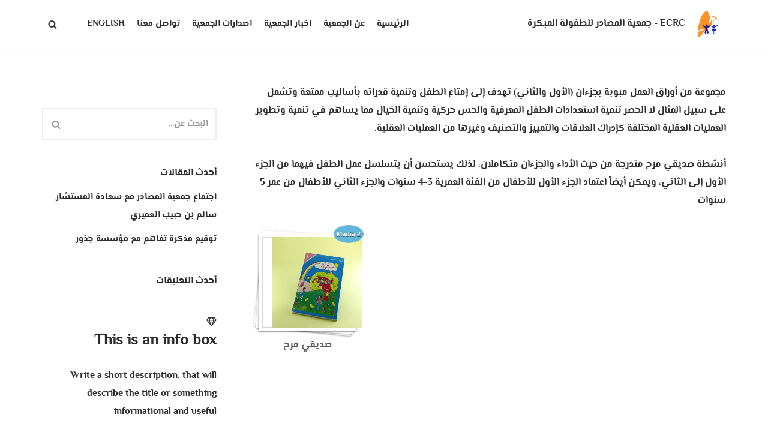

--- FILE ---
content_type: text/html; charset=UTF-8
request_url: https://ecrc-jer.org/children-publication/%D8%B5%D8%AF%D9%8A%D9%82%D9%8A-%D9%85%D8%B1%D8%AD/
body_size: 68027
content:
<!DOCTYPE html>
<html dir="rtl" lang="ar">

<head>
	
	<meta charset="UTF-8">
	<meta name="viewport" content="width=device-width, initial-scale=1, minimum-scale=1">
	<link rel="profile" href="http://gmpg.org/xfn/11">
		<title>صديقي مرح &#8211; ECRC &#8211; جمعية المصادر للطفولة المبكرة‎</title>
<meta name='robots' content='max-image-preview:large' />
<link rel='dns-prefetch' href='//netdna.bootstrapcdn.com' />
<link rel='dns-prefetch' href='//www.fontstatic.com' />
<link rel='dns-prefetch' href='//use.fontawesome.com' />
<link rel='dns-prefetch' href='//fonts.googleapis.com' />
<link rel='dns-prefetch' href='//s.w.org' />
<link rel="alternate" type="application/rss+xml" title="ECRC - جمعية المصادر للطفولة المبكرة‎ &laquo; الخلاصة" href="https://ecrc-jer.org/feed/" />
<link rel="alternate" type="application/rss+xml" title="ECRC - جمعية المصادر للطفولة المبكرة‎ &laquo; خلاصة التعليقات" href="https://ecrc-jer.org/comments/feed/" />
		<script type="text/javascript">
			window._wpemojiSettings = {"baseUrl":"https:\/\/s.w.org\/images\/core\/emoji\/13.1.0\/72x72\/","ext":".png","svgUrl":"https:\/\/s.w.org\/images\/core\/emoji\/13.1.0\/svg\/","svgExt":".svg","source":{"concatemoji":"https:\/\/ecrc-jer.org\/wp-includes\/js\/wp-emoji-release.min.js?ver=5.8.12"}};
			!function(e,a,t){var n,r,o,i=a.createElement("canvas"),p=i.getContext&&i.getContext("2d");function s(e,t){var a=String.fromCharCode;p.clearRect(0,0,i.width,i.height),p.fillText(a.apply(this,e),0,0);e=i.toDataURL();return p.clearRect(0,0,i.width,i.height),p.fillText(a.apply(this,t),0,0),e===i.toDataURL()}function c(e){var t=a.createElement("script");t.src=e,t.defer=t.type="text/javascript",a.getElementsByTagName("head")[0].appendChild(t)}for(o=Array("flag","emoji"),t.supports={everything:!0,everythingExceptFlag:!0},r=0;r<o.length;r++)t.supports[o[r]]=function(e){if(!p||!p.fillText)return!1;switch(p.textBaseline="top",p.font="600 32px Arial",e){case"flag":return s([127987,65039,8205,9895,65039],[127987,65039,8203,9895,65039])?!1:!s([55356,56826,55356,56819],[55356,56826,8203,55356,56819])&&!s([55356,57332,56128,56423,56128,56418,56128,56421,56128,56430,56128,56423,56128,56447],[55356,57332,8203,56128,56423,8203,56128,56418,8203,56128,56421,8203,56128,56430,8203,56128,56423,8203,56128,56447]);case"emoji":return!s([10084,65039,8205,55357,56613],[10084,65039,8203,55357,56613])}return!1}(o[r]),t.supports.everything=t.supports.everything&&t.supports[o[r]],"flag"!==o[r]&&(t.supports.everythingExceptFlag=t.supports.everythingExceptFlag&&t.supports[o[r]]);t.supports.everythingExceptFlag=t.supports.everythingExceptFlag&&!t.supports.flag,t.DOMReady=!1,t.readyCallback=function(){t.DOMReady=!0},t.supports.everything||(n=function(){t.readyCallback()},a.addEventListener?(a.addEventListener("DOMContentLoaded",n,!1),e.addEventListener("load",n,!1)):(e.attachEvent("onload",n),a.attachEvent("onreadystatechange",function(){"complete"===a.readyState&&t.readyCallback()})),(n=t.source||{}).concatemoji?c(n.concatemoji):n.wpemoji&&n.twemoji&&(c(n.twemoji),c(n.wpemoji)))}(window,document,window._wpemojiSettings);
		</script>
		<style type="text/css">
img.wp-smiley,
img.emoji {
	display: inline !important;
	border: none !important;
	box-shadow: none !important;
	height: 1em !important;
	width: 1em !important;
	margin: 0 .07em !important;
	vertical-align: -0.1em !important;
	background: none !important;
	padding: 0 !important;
}
</style>
	<link rel='stylesheet' id='wp-block-library-rtl-css'  href='https://ecrc-jer.org/wp-includes/css/dist/block-library/style-rtl.min.css?ver=5.8.12' type='text/css' media='all' />
<link rel='stylesheet' id='lordicon-element-css-css'  href='https://ecrc-jer.org/wp-content/plugins/lordicon-interactive-icons/dist/element.css?ver=2.0.0' type='text/css' media='all' />
<link rel='stylesheet' id='wp-components-rtl-css'  href='https://ecrc-jer.org/wp-includes/css/dist/components/style-rtl.min.css?ver=5.8.12' type='text/css' media='all' />
<link rel='stylesheet' id='wp-block-editor-rtl-css'  href='https://ecrc-jer.org/wp-includes/css/dist/block-editor/style-rtl.min.css?ver=5.8.12' type='text/css' media='all' />
<link rel='stylesheet' id='wp-nux-rtl-css'  href='https://ecrc-jer.org/wp-includes/css/dist/nux/style-rtl.min.css?ver=5.8.12' type='text/css' media='all' />
<link rel='stylesheet' id='wp-reusable-blocks-rtl-css'  href='https://ecrc-jer.org/wp-includes/css/dist/reusable-blocks/style-rtl.min.css?ver=5.8.12' type='text/css' media='all' />
<link rel='stylesheet' id='wp-editor-rtl-css'  href='https://ecrc-jer.org/wp-includes/css/dist/editor/style-rtl.min.css?ver=5.8.12' type='text/css' media='all' />
<link rel='stylesheet' id='block-robo-gallery-style-css-css'  href='https://ecrc-jer.org/wp-content/plugins/robo-gallery/includes/extensions/block/dist/blocks.style.build.css?ver=3.1.8' type='text/css' media='all' />
<link rel='stylesheet' id='slick-style-css'  href='https://ecrc-jer.org/wp-content/plugins/blog-designer-pack/assets/css/slick.css?ver=2.3' type='text/css' media='all' />
<link rel='stylesheet' id='bdp-public-style-css'  href='https://ecrc-jer.org/wp-content/plugins/blog-designer-pack/assets/css/bdp-public.css?ver=2.3' type='text/css' media='all' />
<link rel='stylesheet' id='contact-form-7-css'  href='https://ecrc-jer.org/wp-content/plugins/contact-form-7/includes/css/styles.css?ver=5.5.3' type='text/css' media='all' />
<link rel='stylesheet' id='contact-form-7-rtl-css'  href='https://ecrc-jer.org/wp-content/plugins/contact-form-7/includes/css/styles-rtl.css?ver=5.5.3' type='text/css' media='all' />
<link rel='stylesheet' id='go-portfolio-magnific-popup-styles-css'  href='https://ecrc-jer.org/wp-content/plugins/go_portfolio/assets/plugins/magnific-popup/magnific-popup.css?ver=1.6.1' type='text/css' media='all' />
<link rel='stylesheet' id='go-portfolio-styles-css'  href='https://ecrc-jer.org/wp-content/plugins/go_portfolio/assets/css/go_portfolio_styles.css?ver=1.6.1' type='text/css' media='all' />
<link rel='stylesheet' id='mbdb-styles-css'  href='https://ecrc-jer.org/wp-content/plugins/mooberry-book-manager/css/styles.css?ver=220118-121604' type='text/css' media='all' />
<link rel='stylesheet' id='mbdb-book-grid-styles-css'  href='https://ecrc-jer.org/wp-content/plugins/mooberry-book-manager/css/book-grid.css?ver=220118-121604' type='text/css' media='all' />
<link rel='stylesheet' id='bwg_fonts-css'  href='https://ecrc-jer.org/wp-content/plugins/photo-gallery/css/bwg-fonts/fonts.css?ver=0.0.1' type='text/css' media='all' />
<link rel='stylesheet' id='sumoselect-css'  href='https://ecrc-jer.org/wp-content/plugins/photo-gallery/css/sumoselect.min.css?ver=3.3.24' type='text/css' media='all' />
<link rel='stylesheet' id='mCustomScrollbar-css'  href='https://ecrc-jer.org/wp-content/plugins/photo-gallery/css/jquery.mCustomScrollbar.min.css?ver=3.1.5' type='text/css' media='all' />
<link rel='stylesheet' id='bwg_googlefonts-css'  href='https://fonts.googleapis.com/css?family=Ubuntu&#038;subset=greek,latin,greek-ext,vietnamese,cyrillic-ext,latin-ext,cyrillic' type='text/css' media='all' />
<link rel='stylesheet' id='bwg_frontend-css'  href='https://ecrc-jer.org/wp-content/plugins/photo-gallery/css/styles.min.css?ver=1.5.87' type='text/css' media='all' />
<link rel='stylesheet' id='prettyphoto-css'  href='https://ecrc-jer.org/wp-content/plugins/radykal-fancy-gallery/prettyphoto/css/prettyPhoto.css?ver=5.8.12' type='text/css' media='all' />
<link rel='stylesheet' id='fancybox-css'  href='https://ecrc-jer.org/wp-content/plugins/radykal-fancy-gallery/fancybox/jquery.fancybox.css?ver=5.8.12' type='text/css' media='all' />
<link rel='stylesheet' id='fancybox-buttons-css'  href='https://ecrc-jer.org/wp-content/plugins/radykal-fancy-gallery/fancybox/helpers/jquery.fancybox-buttons.css?ver=5.8.12' type='text/css' media='all' />
<link rel='stylesheet' id='fancybox-thumbs-css'  href='https://ecrc-jer.org/wp-content/plugins/radykal-fancy-gallery/fancybox/helpers/jquery.fancybox-thumbs.css?ver=5.8.12' type='text/css' media='all' />
<link rel='stylesheet' id='mejs-css'  href='https://ecrc-jer.org/wp-content/plugins/radykal-fancy-gallery/mejs/mediaelementplayer.css?ver=5.8.12' type='text/css' media='all' />
<link rel='stylesheet' id='mejs-skins-css'  href='https://ecrc-jer.org/wp-content/plugins/radykal-fancy-gallery/mejs/mejs-skins.css?ver=5.8.12' type='text/css' media='all' />
<link rel='stylesheet' id='font-awesome-4-css'  href='//netdna.bootstrapcdn.com/font-awesome/4.0.1/css/font-awesome.css?ver=4.0.1' type='text/css' media='all' />
<link rel='stylesheet' id='radykal-fancy-gallery-css'  href='https://ecrc-jer.org/wp-content/plugins/radykal-fancy-gallery/css/jquery.fancygallery.css?ver=2.3.3' type='text/css' media='all' />
<link rel='stylesheet' id='wpsm_servicebox-font-awesome-front-css'  href='https://ecrc-jer.org/wp-content/plugins/service-box/assets/css/font-awesome/css/font-awesome.min.css?ver=5.8.12' type='text/css' media='all' />
<link rel='stylesheet' id='wpsm_servicebox_bootstrap-front-css'  href='https://ecrc-jer.org/wp-content/plugins/service-box/assets/css/bootstrap-front.css?ver=5.8.12' type='text/css' media='all' />
<link rel='stylesheet' id='wpsm_servicebox_owl-carousel-css-css'  href='https://ecrc-jer.org/wp-content/plugins/service-box/assets/css/owl.carousel.min.css?ver=5.8.12' type='text/css' media='all' />
<link rel='stylesheet' id='wpsm_test_b_bootstrap-front-css'  href='https://ecrc-jer.org/wp-content/plugins/testimonial-builder/assets/css/bootstrap-front.css?ver=5.8.12' type='text/css' media='all' />
<link rel='stylesheet' id='wpsm_test_b_style-1-css'  href='https://ecrc-jer.org/wp-content/plugins/testimonial-builder/assets/css/style-1.css?ver=5.8.12' type='text/css' media='all' />
<link rel='stylesheet' id='wpsm_test_b_style-2-css'  href='https://ecrc-jer.org/wp-content/plugins/testimonial-builder/assets/css/style-2.css?ver=5.8.12' type='text/css' media='all' />
<link rel='stylesheet' id='rt-tpg-css'  href='https://ecrc-jer.org/wp-content/plugins/the-post-grid/assets/css/thepostgrid.css?ver=3.1.3' type='text/css' media='all' />
<link rel='stylesheet' id='SFSImainCss-css'  href='https://ecrc-jer.org/wp-content/plugins/ultimate-social-media-icons/css/sfsi-style.css?ver=5.8.12' type='text/css' media='all' />
<link rel='stylesheet' id='arabic-webfonts-css'  href='//www.fontstatic.com/f=elmessiri-bold,elmessiri-light,' type='text/css' media='all' />
<link rel='stylesheet' id='neve-style-rtl-css'  href='https://ecrc-jer.org/wp-content/themes/neve/style-main-new-rtl.min.css?ver=3.1.0' type='text/css' media='all' />
<style id='neve-style-inline-css' type='text/css'>
.nv-meta-list li.meta:not(:last-child):after { content:"/" }
 :root{ --container: 748px;--postWidth:100%; --primaryBtnBg: var(--nv-primary-accent); --secondaryBtnBg: rgba(0, 0, 0, 0); --primaryBtnHoverBg: var(--nv-secondary-accent); --secondaryBtnHoverBg: var(--nv-dark-bg); --primaryBtnColor: #010101; --secondaryBtnColor: var(--nv-dark-bg); --primaryBtnHoverColor: #ffffff; --secondaryBtnHoverColor: var(--nv-text-dark-bg);--primaryBtnBorderRadius:0;--secondaryBtnBorderRadius:0;--secondaryBtnBorderWidth:2px;--btnPadding:12px 24px;--primaryBtnPadding:12px 24px;--secondaryBtnPadding:10px 22px; --btnFs: 14px; --btnLineHeight: 1.6em; --bodyFontFamily: "Comic Sans MS",cursive; --bodyFontSize: 16px; --bodyLineHeight: 1.7em; --bodyLetterSpacing: 0px; --bodyFontWeight: 900; --bodyTextTransform: none; --headingsFontFamily: Garamond,serif; --h1FontSize: 39px; --h1FontWeight: 700; --h1LineHeight: 1.2em; --h1LetterSpacing: 0px; --h1TextTransform: none; --h2FontSize: 28px; --h2FontWeight: 600; --h2LineHeight: 1.3em; --h2LetterSpacing: 0px; --h2TextTransform: none; --h3FontSize: 20px; --h3FontWeight: 600; --h3LineHeight: 1.3em; --h3LetterSpacing: 0px; --h3TextTransform: none; --h4FontSize: 16px; --h4FontWeight: 600; --h4LineHeight: 1.3em; --h4LetterSpacing: 0px; --h4TextTransform: none; --h5FontSize: 14px; --h5FontWeight: 600; --h5LineHeight: 1.3em; --h5LetterSpacing: 0px; --h5TextTransform: none; --h6FontSize: 14px; --h6FontWeight: 600; --h6LineHeight: 1.3em; --h6LetterSpacing: 0px; --h6TextTransform: none;--formFieldBorderWidth:2px;--formFieldBorderRadius:0; --formFieldBgColor: var(--nv-site-bg); --formFieldBorderColor: var(--nv-light-bg); --formFieldColor: var(--nv-text-color);--formFieldPadding:10px 12px 10px 12px;; } .has-neve-button-color-color{ color: var(--nv-primary-accent)!important; } .has-neve-button-color-background-color{ background-color: var(--nv-primary-accent)!important; } .single-post-container .alignfull > [class*="__inner-container"], .single-post-container .alignwide > [class*="__inner-container"]{ max-width:718px } .nv-meta-list{ --avatarSize: 20px; } .single .nv-meta-list{ --avatarSize: 20px; } .blog .blog-entry-title, .archive .blog-entry-title{ --fontSize: 28px; } .single h1.entry-title{ --fontSize: 28px; } .nv-post-thumbnail-wrap{ --boxShadow:0 3px 6px -5px rgba(0, 0, 0, 0.1), 0 4px 8px rgba(0, 0, 0, 0.1); } .nv-is-boxed.nv-comments-wrap{ --padding:20px; } .nv-is-boxed.comment-respond{ --padding:20px; } .global-styled{ --bgColor: var(--nv-site-bg); } .header-top{ --rowBColor: var(--nv-light-bg); --color: var(--nv-text-color); --bgColor: #f0f0f0; } .header-main{ --rowBColor: var(--nv-light-bg); --color: var(--nv-text-color); --bgColor: var(--nv-site-bg); } .header-bottom{ --rowBColor: var(--nv-light-bg); --color: var(--nv-text-color); --bgColor: #ffffff; } .header-menu-sidebar-bg{ --justify: flex-start; --textAlign: left;--flexG: 1; --color: var(--nv-text-color); --bgColor: #ffffff; } .header-menu-sidebar{ width: 360px; } .builder-item--logo{ --maxWidth: 32px;--padding:10px 0;--margin:0; --textAlign: left;--justify: flex-start; } .builder-item--nav-icon,.header-menu-sidebar .close-sidebar-panel .navbar-toggle{ --borderRadius:0;--borderWidth:1px; } .builder-item--nav-icon{ --padding:10px 15px;--margin:0; } .builder-item--primary-menu{ --color: var(--nv-text-color); --hoverColor: var(--nv-secondary-accent); --activeColor: var(--nv-text-color); --spacing: 20px; --height: 25px;--padding:0;--margin:0; --fontFamily: "Abhaya Libre"; --fontSize: 1em; --lineHeight: 1.6em; --letterSpacing: 0px; --fontWeight: 800; --textTransform: uppercase; --iconSize: 1em; } .hfg-is-group.has-primary-menu .inherit-ff{ --inheritedFF: Abhaya Libre; --inheritedFW: 800; } .builder-item--header_search_responsive{ --iconSize: 15px; --formFieldFontSize: 14px;--formFieldBorderWidth:2px;--formFieldBorderRadius:2px; --height: 40px;--padding:0 10px;--margin:0; } .footer-top-inner .row{ grid-template-columns:1fr 1fr 1fr; --vAlign: center; } .footer-top{ --rowBWidth:0px; --rowBColor: var(--nv-light-bg); --color: #d6d6d6; --bgColor: #000000; } .footer-main-inner .row{ grid-template-columns:1fr 1fr 1fr; --vAlign: flex-start; } .footer-main{ --rowBColor: var(--nv-light-bg); --color: var(--nv-site-bg); --bgColor: #000000; } .footer-bottom-inner .row{ grid-template-columns:1fr 1fr 1fr; --vAlign: flex-start; } .footer-bottom{ --rowBColor: var(--nv-light-bg); --color: var(--nv-text-dark-bg); --bgColor: var(--nv-dark-bg); } .builder-item--footer-one-widgets{ --padding:0;--margin:0; --textAlign: left;--justify: flex-start; } .builder-item--footer-two-widgets{ --padding:0;--margin:0; --textAlign: left;--justify: flex-start; } .item--inner.builder-item--footer_copyright{ --color: var(--nv-text-dark-bg); } .builder-item--footer_copyright{ --padding:0;--margin:0; --fontSize: 1em; --lineHeight: 1.6em; --letterSpacing: 0px; --fontWeight: 500; --textTransform: none; --iconSize: 1em; --textAlign: center;--justify: center; } @media(min-width: 576px){ :root{ --container: 992px;--postWidth:50%;--btnPadding:12px 24px;--primaryBtnPadding:12px 24px;--secondaryBtnPadding:10px 22px; --btnFs: 14px; --btnLineHeight: 1.6em; --bodyFontSize: 16px; --bodyLineHeight: 1.7em; --bodyLetterSpacing: 0px; --h1FontSize: 55px; --h1LineHeight: 1.3em; --h1LetterSpacing: 0px; --h2FontSize: 34px; --h2LineHeight: 1.3em; --h2LetterSpacing: 0px; --h3FontSize: 20px; --h3LineHeight: 1.3em; --h3LetterSpacing: 0px; --h4FontSize: 16px; --h4LineHeight: 1.3em; --h4LetterSpacing: 0px; --h5FontSize: 14px; --h5LineHeight: 1.3em; --h5LetterSpacing: 0px; --h6FontSize: 14px; --h6LineHeight: 1.3em; --h6LetterSpacing: 0px; } .single-post-container .alignfull > [class*="__inner-container"], .single-post-container .alignwide > [class*="__inner-container"]{ max-width:962px } .nv-meta-list{ --avatarSize: 20px; } .single .nv-meta-list{ --avatarSize: 20px; } .blog .blog-entry-title, .archive .blog-entry-title{ --fontSize: 32px; } .single h1.entry-title{ --fontSize: 40px; } .nv-is-boxed.nv-comments-wrap{ --padding:30px; } .nv-is-boxed.comment-respond{ --padding:30px; } .header-menu-sidebar-bg{ --justify: flex-start; --textAlign: left;--flexG: 1; } .header-menu-sidebar{ width: 360px; } .builder-item--logo{ --maxWidth: 32px;--padding:10px 0;--margin:0; --textAlign: left;--justify: flex-start; } .builder-item--nav-icon{ --padding:10px 15px;--margin:0; } .builder-item--primary-menu{ --spacing: 20px; --height: 25px;--padding:0;--margin:0; --fontSize: 1em; --lineHeight: 1.6em; --letterSpacing: 0px; --iconSize: 1em; } .builder-item--header_search_responsive{ --formFieldFontSize: 14px;--formFieldBorderWidth:2px;--formFieldBorderRadius:2px; --height: 40px;--padding:0 10px;--margin:0; } .footer-top{ --rowBWidth:0px; } .builder-item--footer-one-widgets{ --padding:0;--margin:0; --textAlign: left;--justify: flex-start; } .builder-item--footer-two-widgets{ --padding:0;--margin:0; --textAlign: left;--justify: flex-start; } .builder-item--footer_copyright{ --padding:0;--margin:0; --fontSize: 1em; --lineHeight: 1.6em; --letterSpacing: 0px; --iconSize: 1em; --textAlign: center;--justify: center; } }@media(min-width: 960px){ :root{ --container: 1170px;--postWidth:50%;--btnPadding:12px 24px;--primaryBtnPadding:12px 24px;--secondaryBtnPadding:10px 22px; --btnFs: 16px; --btnLineHeight: 1.6em; --bodyFontSize: 16px; --bodyLineHeight: 1.7em; --bodyLetterSpacing: 0px; --h1FontSize: 70px; --h1LineHeight: 1.3em; --h1LetterSpacing: 0px; --h2FontSize: 46px; --h2LineHeight: 1.3em; --h2LetterSpacing: 0px; --h3FontSize: 24px; --h3LineHeight: 1.3em; --h3LetterSpacing: 0px; --h4FontSize: 20px; --h4LineHeight: 1.3em; --h4LetterSpacing: 0px; --h5FontSize: 16px; --h5LineHeight: 1.3em; --h5LetterSpacing: 0px; --h6FontSize: 18px; --h6LineHeight: 1.3em; --h6LetterSpacing: 0px; } body:not(.single):not(.archive):not(.blog):not(.search) .neve-main > .container .col, body.post-type-archive-course .neve-main > .container .col, body.post-type-archive-llms_membership .neve-main > .container .col{ max-width: 100%; } body:not(.single):not(.archive):not(.blog):not(.search) .nv-sidebar-wrap, body.post-type-archive-course .nv-sidebar-wrap, body.post-type-archive-llms_membership .nv-sidebar-wrap{ max-width: 0%; } .neve-main > .archive-container .nv-index-posts.col{ max-width: 100%; } .neve-main > .archive-container .nv-sidebar-wrap{ max-width: 0%; } .neve-main > .single-post-container .nv-single-post-wrap.col{ max-width: 70%; } .single-post-container .alignfull > [class*="__inner-container"], .single-post-container .alignwide > [class*="__inner-container"]{ max-width:789px } .container-fluid.single-post-container .alignfull > [class*="__inner-container"], .container-fluid.single-post-container .alignwide > [class*="__inner-container"]{ max-width:calc(70% + 15px) } .neve-main > .single-post-container .nv-sidebar-wrap{ max-width: 30%; } .nv-meta-list{ --avatarSize: 20px; } .single .nv-meta-list{ --avatarSize: 20px; } .blog .blog-entry-title, .archive .blog-entry-title{ --fontSize: 32px; --letterSpacing: 0px; } .blog .entry-summary, .archive .entry-summary, .blog .post-pages-links{ --letterSpacing: 0px; } .single h1.entry-title{ --fontSize: 65px; } .nv-is-boxed.nv-comments-wrap{ --padding:40px; } .nv-is-boxed.comment-respond{ --padding:40px; } .header-menu-sidebar-bg{ --justify: flex-start; --textAlign: left;--flexG: 1; } .header-menu-sidebar{ width: 360px; } .builder-item--logo{ --maxWidth: 58px;--padding:10px 0;--margin:0; --textAlign: left;--justify: flex-start; } .builder-item--nav-icon{ --padding:10px 15px;--margin:0; } .builder-item--primary-menu{ --spacing: 20px; --height: 25px;--padding:0;--margin:0; --fontSize: 1em; --lineHeight: 1.6em; --letterSpacing: 0px; --iconSize: 1em; } .builder-item--header_search_responsive{ --formFieldFontSize: 14px;--formFieldBorderWidth:2px;--formFieldBorderRadius:2px; --height: 40px;--padding:0 50px 0 10px;;--margin:0; } .footer-top{ --height:3px;--rowBWidth:3px; } .builder-item--footer-one-widgets{ --padding:0;--margin:0; --textAlign: right;--justify: flex-end; } .builder-item--footer-two-widgets{ --padding:0;--margin:0; --textAlign: left;--justify: flex-start; } .builder-item--footer_copyright{ --padding:0;--margin:0; --fontSize: 1em; --lineHeight: 1.6em; --letterSpacing: 0px; --iconSize: 1em; --textAlign: center;--justify: center; } }.nv-content-wrap .elementor a:not(.button):not(.wp-block-file__button){ text-decoration: none; }:root{--nv-primary-accent:#a96c10;--nv-secondary-accent:#ab641d;--nv-site-bg:#ffffff;--nv-light-bg:#ededed;--nv-dark-bg:#000000;--nv-text-color:#2b2b2b;--nv-text-dark-bg:#ffffff;--nv-c-1:#77b978;--nv-c-2:#f37262;--nv-fallback-ff:Arial, Helvetica, sans-serif;}
:root{--e-global-color-nvprimaryaccent:#a96c10;--e-global-color-nvsecondaryaccent:#ab641d;--e-global-color-nvsitebg:#ffffff;--e-global-color-nvlightbg:#ededed;--e-global-color-nvdarkbg:#000000;--e-global-color-nvtextcolor:#2b2b2b;--e-global-color-nvtextdarkbg:#ffffff;--e-global-color-nvc1:#77b978;--e-global-color-nvc2:#f37262;}
</style>
<link rel='stylesheet' id='dflip-icons-style-css'  href='https://ecrc-jer.org/wp-content/plugins/3d-flipbook-dflip-lite/assets/css/themify-icons.min.css?ver=1.7.18' type='text/css' media='all' />
<link rel='stylesheet' id='dflip-style-css'  href='https://ecrc-jer.org/wp-content/plugins/3d-flipbook-dflip-lite/assets/css/dflip.min.css?ver=1.7.18' type='text/css' media='all' />
<link rel='stylesheet' id='font-awesome-official-css'  href='https://use.fontawesome.com/releases/v5.15.4/css/all.css' type='text/css' media='all' integrity="sha384-DyZ88mC6Up2uqS4h/KRgHuoeGwBcD4Ng9SiP4dIRy0EXTlnuz47vAwmeGwVChigm" crossorigin="anonymous" />
<link rel='stylesheet' id='font-awesome-css'  href='https://ecrc-jer.org/wp-content/plugins/elementor/assets/lib/font-awesome/css/font-awesome.min.css?ver=4.7.0' type='text/css' media='all' />
<link rel='stylesheet' id='popupaoc-public-style-css'  href='https://ecrc-jer.org/wp-content/plugins/popup-anything-on-click/assets/css/popupaoc-public.css?ver=2.0.10' type='text/css' media='all' />
<link rel='stylesheet' id='neve-google-font-abhaya-libre-css'  href='//fonts.googleapis.com/css?family=Abhaya+Libre%3A800%2C400&#038;display=swap&#038;ver=3.1.0' type='text/css' media='all' />
<link rel='stylesheet' id='font-awesome-official-v4shim-css'  href='https://use.fontawesome.com/releases/v5.15.4/css/v4-shims.css' type='text/css' media='all' integrity="sha384-Vq76wejb3QJM4nDatBa5rUOve+9gkegsjCebvV/9fvXlGWo4HCMR4cJZjjcF6Viv" crossorigin="anonymous" />
<style id='font-awesome-official-v4shim-inline-css' type='text/css'>
@font-face {
font-family: "FontAwesome";
font-display: block;
src: url("https://use.fontawesome.com/releases/v5.15.4/webfonts/fa-brands-400.eot"),
		url("https://use.fontawesome.com/releases/v5.15.4/webfonts/fa-brands-400.eot?#iefix") format("embedded-opentype"),
		url("https://use.fontawesome.com/releases/v5.15.4/webfonts/fa-brands-400.woff2") format("woff2"),
		url("https://use.fontawesome.com/releases/v5.15.4/webfonts/fa-brands-400.woff") format("woff"),
		url("https://use.fontawesome.com/releases/v5.15.4/webfonts/fa-brands-400.ttf") format("truetype"),
		url("https://use.fontawesome.com/releases/v5.15.4/webfonts/fa-brands-400.svg#fontawesome") format("svg");
}

@font-face {
font-family: "FontAwesome";
font-display: block;
src: url("https://use.fontawesome.com/releases/v5.15.4/webfonts/fa-solid-900.eot"),
		url("https://use.fontawesome.com/releases/v5.15.4/webfonts/fa-solid-900.eot?#iefix") format("embedded-opentype"),
		url("https://use.fontawesome.com/releases/v5.15.4/webfonts/fa-solid-900.woff2") format("woff2"),
		url("https://use.fontawesome.com/releases/v5.15.4/webfonts/fa-solid-900.woff") format("woff"),
		url("https://use.fontawesome.com/releases/v5.15.4/webfonts/fa-solid-900.ttf") format("truetype"),
		url("https://use.fontawesome.com/releases/v5.15.4/webfonts/fa-solid-900.svg#fontawesome") format("svg");
}

@font-face {
font-family: "FontAwesome";
font-display: block;
src: url("https://use.fontawesome.com/releases/v5.15.4/webfonts/fa-regular-400.eot"),
		url("https://use.fontawesome.com/releases/v5.15.4/webfonts/fa-regular-400.eot?#iefix") format("embedded-opentype"),
		url("https://use.fontawesome.com/releases/v5.15.4/webfonts/fa-regular-400.woff2") format("woff2"),
		url("https://use.fontawesome.com/releases/v5.15.4/webfonts/fa-regular-400.woff") format("woff"),
		url("https://use.fontawesome.com/releases/v5.15.4/webfonts/fa-regular-400.ttf") format("truetype"),
		url("https://use.fontawesome.com/releases/v5.15.4/webfonts/fa-regular-400.svg#fontawesome") format("svg");
unicode-range: U+F004-F005,U+F007,U+F017,U+F022,U+F024,U+F02E,U+F03E,U+F044,U+F057-F059,U+F06E,U+F070,U+F075,U+F07B-F07C,U+F080,U+F086,U+F089,U+F094,U+F09D,U+F0A0,U+F0A4-F0A7,U+F0C5,U+F0C7-F0C8,U+F0E0,U+F0EB,U+F0F3,U+F0F8,U+F0FE,U+F111,U+F118-F11A,U+F11C,U+F133,U+F144,U+F146,U+F14A,U+F14D-F14E,U+F150-F152,U+F15B-F15C,U+F164-F165,U+F185-F186,U+F191-F192,U+F1AD,U+F1C1-F1C9,U+F1CD,U+F1D8,U+F1E3,U+F1EA,U+F1F6,U+F1F9,U+F20A,U+F247-F249,U+F24D,U+F254-F25B,U+F25D,U+F267,U+F271-F274,U+F279,U+F28B,U+F28D,U+F2B5-F2B6,U+F2B9,U+F2BB,U+F2BD,U+F2C1-F2C2,U+F2D0,U+F2D2,U+F2DC,U+F2ED,U+F328,U+F358-F35B,U+F3A5,U+F3D1,U+F410,U+F4AD;
}
</style>
<!--n2css--><script type='text/javascript' src='https://ecrc-jer.org/wp-content/plugins/lordicon-interactive-icons/dist/element.js?ver=2.0.0' id='lordicon-element-js-js'></script>
<script type='text/javascript' src='https://ecrc-jer.org/wp-includes/js/jquery/jquery.min.js?ver=3.6.0' id='jquery-core-js'></script>
<script type='text/javascript' src='https://ecrc-jer.org/wp-includes/js/jquery/jquery-migrate.min.js?ver=3.3.2' id='jquery-migrate-js'></script>
<script type='text/javascript' src='https://ecrc-jer.org/wp-content/plugins/mooberry-book-manager/js/single-book.js?ver=220118-121604' id='single-book-js'></script>
<script type='text/javascript' src='https://ecrc-jer.org/wp-content/plugins/photo-gallery/js/jquery.sumoselect.min.js?ver=3.3.24' id='sumoselect-js'></script>
<script type='text/javascript' src='https://ecrc-jer.org/wp-content/plugins/photo-gallery/js/jquery.mobile.min.js?ver=1.4.5' id='jquery-mobile-js'></script>
<script type='text/javascript' src='https://ecrc-jer.org/wp-content/plugins/photo-gallery/js/jquery.mCustomScrollbar.concat.min.js?ver=3.1.5' id='mCustomScrollbar-js'></script>
<script type='text/javascript' src='https://ecrc-jer.org/wp-content/plugins/photo-gallery/js/jquery.fullscreen.min.js?ver=0.6.0' id='jquery-fullscreen-js'></script>
<script type='text/javascript' id='bwg_frontend-js-extra'>
/* <![CDATA[ */
var bwg_objectsL10n = {"bwg_field_required":"field is required.","bwg_mail_validation":"\u0647\u0630\u0627 \u0644\u064a\u0633 \u0639\u0646\u0648\u0627\u0646 \u0628\u0631\u064a\u062f \u0625\u0644\u0643\u062a\u0631\u0648\u0646\u064a \u0635\u062d\u064a\u062d.","bwg_search_result":"\u0644\u0627 \u062a\u0648\u062c\u062f \u0635\u0648\u0631 \u062a\u062a\u0648\u0627\u0641\u0642 \u0645\u0639 \u0627\u0644\u0628\u062d\u062b.","bwg_select_tag":"Select Tag","bwg_order_by":"Order By","bwg_search":"\u0627\u0644\u0628\u062d\u062b","bwg_show_ecommerce":"Show Ecommerce","bwg_hide_ecommerce":"Hide Ecommerce","bwg_show_comments":" \u0639\u0631\u0636 \u0627\u0644\u062a\u0639\u0644\u064a\u0642\u0627\u062a","bwg_hide_comments":"\u0625\u062e\u0641\u0627\u0621 \u0627\u0644\u062a\u0639\u0644\u064a\u0642\u0627\u062a","bwg_restore":"\u0627\u0633\u062a\u0639\u0627\u062f\u0629","bwg_maximize":"\u062a\u0639\u0638\u064a\u0645","bwg_fullscreen":"\u0645\u0644\u0621 \u0627\u0644\u0634\u0627\u0634\u0629","bwg_exit_fullscreen":"\u062e\u0631\u0648\u062c \u0645\u0644\u0621 \u0627\u0644\u0634\u0627\u0634\u0629","bwg_search_tag":"SEARCH...","bwg_tag_no_match":"No tags found","bwg_all_tags_selected":"All tags selected","bwg_tags_selected":"tags selected","play":"\u0644\u0639\u0628","pause":"\u0648\u0642\u0641\u0629","is_pro":"","bwg_play":"\u0644\u0639\u0628","bwg_pause":"\u0648\u0642\u0641\u0629","bwg_hide_info":"\u0625\u062e\u0641\u0627\u0621 \u0627\u0644\u0645\u0639\u0644\u0648\u0645\u0627\u062a","bwg_show_info":"\u062a\u0638\u0647\u0631 \u0627\u0644\u0645\u0639\u0644\u0648\u0645\u0627\u062a","bwg_hide_rating":"\u0627\u062e\u0641\u0627\u0621 \u062a\u0635\u0646\u064a\u0641","bwg_show_rating":"\u062a\u0638\u0647\u0631 \u0627\u0644\u062a\u0635\u0646\u064a\u0641","ok":"Ok","cancel":"Cancel","select_all":"Select all","lazy_load":"0","lazy_loader":"https:\/\/ecrc-jer.org\/wp-content\/plugins\/photo-gallery\/images\/ajax_loader.png","front_ajax":"0","bwg_tag_see_all":"see all tags","bwg_tag_see_less":"see less tags"};
/* ]]> */
</script>
<script type='text/javascript' src='https://ecrc-jer.org/wp-content/plugins/photo-gallery/js/scripts.min.js?ver=1.5.87' id='bwg_frontend-js'></script>
<script type='text/javascript' src='https://ecrc-jer.org/wp-content/plugins/service-box/assets/js/owl.carousel.min.js?ver=1' id='wpsm_servicebox_owl.carousel.min.js-js'></script>
<link rel="https://api.w.org/" href="https://ecrc-jer.org/wp-json/" /><link rel="EditURI" type="application/rsd+xml" title="RSD" href="https://ecrc-jer.org/xmlrpc.php?rsd" />
<link rel="wlwmanifest" type="application/wlwmanifest+xml" href="https://ecrc-jer.org/wp-includes/wlwmanifest.xml" /> 
<meta name="generator" content="WordPress 5.8.12" />
<link rel="canonical" href="https://ecrc-jer.org/children-publication/%d8%b5%d8%af%d9%8a%d9%82%d9%8a-%d9%85%d8%b1%d8%ad/" />
<link rel='shortlink' href='https://ecrc-jer.org/?p=1304' />
<link rel="alternate" type="application/json+oembed" href="https://ecrc-jer.org/wp-json/oembed/1.0/embed?url=https%3A%2F%2Fecrc-jer.org%2Fchildren-publication%2F%25d8%25b5%25d8%25af%25d9%258a%25d9%2582%25d9%258a-%25d9%2585%25d8%25b1%25d8%25ad%2F" />
<link rel="alternate" type="text/xml+oembed" href="https://ecrc-jer.org/wp-json/oembed/1.0/embed?url=https%3A%2F%2Fecrc-jer.org%2Fchildren-publication%2F%25d8%25b5%25d8%25af%25d9%258a%25d9%2582%25d9%258a-%25d9%2585%25d8%25b1%25d8%25ad%2F&#038;format=xml" />
<meta name="viewport" content="width=device-width, initial-scale=1"><meta property="og:image:secure_url" content="https://ecrc-jer.org/wp-content/uploads/2015/09/IMGL3336.jpg" data-id="sfsi"><meta property="og:image:type" content="" data-id="sfsi" /><meta property="og:image:width" content="700" data-id="sfsi" /><meta property="og:image:height" content="467" data-id="sfsi" /><meta property="og:url" content="https://ecrc-jer.org/children-publication/%d8%b5%d8%af%d9%8a%d9%82%d9%8a-%d9%85%d8%b1%d8%ad/" data-id="sfsi" /><meta property="og:description" content="مجموعة من أوراق العمل مبوبة بجزءان (الأول والثاني) تهدف إلى إمتاع الطفل وتنمية قدراته بأساليب ممتعة وتشمل على سبيل المثال لا الحصر تنمية استعدادات الطفل المعرفية والحس حركية وتنمية الخيال مما يساهم في تنمية وتطوير العمليات العقلية المختلفة كإدراك العلاقات والتمييز والتصنيف وغيرها من العمليات العقلية.
أنشطة صديقي مرح متدرجة من حيث الأداء والجزءان متكاملان، لذلك يستحسن أن يتسلسل عمل الطفل فيهما من الجزء الأول إلى الثاني، ويمكن أيضاً اعتماد الجزء الأول للأطفال من الفئة العمرية 3-4 سنوات والجزء الثاني للأطفال من عمر 5 سنوات
[fancygallery id=1 album=8]" data-id="sfsi" /><meta property="og:title" content="صديقي مرح" data-id="sfsi" /><!-- Start arabic-webfonts v1.4.6 styles -->        <style id='arabic-webfonts' type='text/css'>
                      body.rtl, body.rtl header, body.rtl footer, body.rtl .content, body.rtl .sidebar, body.rtl p, body.rtl h1, body.rtl h2, body.rtl h3, body.rtl h4, body.rtl h5, body.rtl h6, body.rtl ul, body.rtl li, body.rtl div, body.rtl nav, body.rtl nav a, body.rtl nav ul li, body.rtl input, body.rtl button, body.rtl label, body.rtl textarea, body.rtl input::placeholder {
                      font-family: 'elmessiri-bold' !important;
                                 font-size: 15px !important;
                                 line-height: 2 !important;
                      }
                                 body.rtl p {
                      font-family: 'elmessiri-bold' !important;
                                 font-size: 16px !important;
                                 line-height: 1.9 !important;
                                 }
                                 body.rtl h1 {
                                 font-size: 29px !important;
                                 line-height: 1.3 !important;
                                 }
                                 body.rtl h2 {
                      font-family: 'elmessiri-light' !important;
                                 font-size: 26px !important;
                                 line-height: 1.1 !important;
                                 }
                                 body.rtl h3 {
                      font-family: 'elmessiri-bold' !important;
                                 font-size: 20px !important;
                                            }
                                 body.rtl h4 {
                      font-family: 'elmessiri-bold' !important;
                                 font-size: 23px !important;
                                 line-height: 2.5 !important;
                                 }
                                            	    </style>
        <!-- /End arabic-webfonts styles --><script data-cfasync="false"> var dFlipLocation = "https://ecrc-jer.org/wp-content/plugins/3d-flipbook-dflip-lite/assets/"; var dFlipWPGlobal = {"text":{"toggleSound":"Turn on\/off Sound","toggleThumbnails":"Toggle Thumbnails","toggleOutline":"Toggle Outline\/Bookmark","previousPage":"Previous Page","nextPage":"Next Page","toggleFullscreen":"Toggle Fullscreen","zoomIn":"Zoom In","zoomOut":"Zoom Out","toggleHelp":"Toggle Help","singlePageMode":"Single Page Mode","doublePageMode":"Double Page Mode","downloadPDFFile":"Download PDF File","gotoFirstPage":"Goto First Page","gotoLastPage":"Goto Last Page","share":"Share","mailSubject":"I wanted you to see this FlipBook","mailBody":"Check out this site {{url}}","loading":"DearFlip: Loading "},"moreControls":"download,pageMode,startPage,endPage,sound","hideControls":"","scrollWheel":"true","backgroundColor":"#777","backgroundImage":"","height":"auto","paddingLeft":"20","paddingRight":"20","controlsPosition":"bottom","duration":800,"soundEnable":"true","enableDownload":"true","enableAnnotation":"false","enableAnalytics":"false","webgl":"true","hard":"none","maxTextureSize":"1600","rangeChunkSize":"524288","zoomRatio":1.5,"stiffness":3,"pageMode":"0","singlePageMode":"0","pageSize":"0","autoPlay":"false","autoPlayDuration":5000,"autoPlayStart":"false","linkTarget":"2","sharePrefix":"dearflip-"};</script><style type="text/css">.recentcomments a{display:inline !important;padding:0 !important;margin:0 !important;}</style><link rel="icon" href="https://ecrc-jer.org/wp-content/uploads/2021/10/logo-150x150.jpg" sizes="32x32" />
<link rel="icon" href="https://ecrc-jer.org/wp-content/uploads/2021/10/logo.jpg" sizes="192x192" />
<link rel="apple-touch-icon" href="https://ecrc-jer.org/wp-content/uploads/2021/10/logo.jpg" />
<meta name="msapplication-TileImage" content="https://ecrc-jer.org/wp-content/uploads/2021/10/logo.jpg" />

	</head>

<body  class="rtl children-publication-template-default single single-children-publication postid-1304 wp-custom-logo  nv-blog-grid nv-sidebar-right menu_sidebar_slide_left elementor-default elementor-kit-1872" id="neve_body"  >
<div class="wrapper">
	
	<header class="header" role="banner" next-page-hide>
		<a class="neve-skip-link show-on-focus" href="#content" >
			تخطى إلى المحتوى		</a>
		<div id="header-grid"  class="hfg_header site-header">
	
<nav class="header--row header-main hide-on-mobile hide-on-tablet layout-full-contained nv-navbar header--row"
	data-row-id="main" data-show-on="desktop">

	<div
		class="header--row-inner header-main-inner">
		<div class="container">
			<div
				class="row row--wrapper"
				data-section="hfg_header_layout_main" >
				<div class="hfg-slot left"><div class="builder-item desktop-left"><div class="item--inner builder-item--logo"
		data-section="title_tagline"
		data-item-id="logo">
	<div class="site-logo">
	<a class="brand" href="https://ecrc-jer.org/" title="ECRC - جمعية المصادر للطفولة المبكرة‎"
			aria-label="ECRC - جمعية المصادر للطفولة المبكرة‎"><div class="title-with-logo"><img width="1680" height="1282" src="https://ecrc-jer.org/wp-content/uploads/2021/11/cropped-259939879_727636021548830_6207905894235017173_n.jpg" class="skip-lazy" alt="" loading="lazy" /><div class="nv-title-tagline-wrap"><p class="site-title">ECRC - جمعية المصادر للطفولة المبكرة‎</p></div></div></a></div>

	</div>

</div></div><div class="hfg-slot right"><div class="builder-item has-nav hfg-is-group has-primary-menu"><div class="item--inner builder-item--primary-menu has_menu"
		data-section="header_menu_primary"
		data-item-id="primary-menu">
	<div class="nv-nav-wrap">
	<div role="navigation" class="style-border-bottom nav-menu-primary"
			aria-label="القائمة الأساسية">

		<ul id="nv-primary-navigation-main" class="primary-menu-ul nav-ul"><li id="menu-item-1977" class="menu-item menu-item-type-post_type menu-item-object-page menu-item-home menu-item-1977"><a href="https://ecrc-jer.org/">الرئيسية</a></li>
<li id="menu-item-1980" class="menu-item menu-item-type-post_type menu-item-object-page menu-item-1980"><a href="https://ecrc-jer.org/15c42-web-agency-gb-about-us/">عن الجمعية</a></li>
<li id="menu-item-2736" class="menu-item menu-item-type-post_type menu-item-object-page menu-item-2736"><a href="https://ecrc-jer.org/%d8%a7%d9%84%d8%a7%d8%ae%d8%a8%d8%a7%d8%b1/">اخبار الجمعية</a></li>
<li id="menu-item-2750" class="menu-item menu-item-type-post_type menu-item-object-page menu-item-2750"><a href="https://ecrc-jer.org/%d8%a7%d8%b5%d8%af%d8%a7%d8%b1%d8%a7%d8%aa-%d8%a7%d9%84%d8%ac%d9%85%d8%b9%d9%8a%d8%a9/">اصدارات الجمعية</a></li>
<li id="menu-item-1986" class="menu-item menu-item-type-post_type menu-item-object-page menu-item-1986"><a href="https://ecrc-jer.org/15c42-web-agency-gb-contact-us/">تواصل معنا</a></li>
<li id="menu-item-2779" class="menu-item menu-item-type-custom menu-item-object-custom menu-item-2779"><a href="https://ecrc-jer.org/en/%d8%a7%d9%84%d8%b1%d8%a6%d9%8a%d8%b3%d9%8a%d8%a9-english/">English</a></li>
</ul>	</div>
</div>

	</div>

<div class="item--inner builder-item--header_search_responsive"
		data-section="header_search_responsive"
		data-item-id="header_search_responsive">
	<div class="nv-search-icon-component" >
	<div  class="menu-item-nav-search floating">
		<a aria-label="البحث" href="#" role="button" class="nv-icon nv-search" >
				<svg width="15" height="15" viewBox="0 0 1792 1792" xmlns="http://www.w3.org/2000/svg"><path d="M1216 832q0-185-131.5-316.5t-316.5-131.5-316.5 131.5-131.5 316.5 131.5 316.5 316.5 131.5 316.5-131.5 131.5-316.5zm512 832q0 52-38 90t-90 38q-54 0-90-38l-343-342q-179 124-399 124-143 0-273.5-55.5t-225-150-150-225-55.5-273.5 55.5-273.5 150-225 225-150 273.5-55.5 273.5 55.5 225 150 150 225 55.5 273.5q0 220-124 399l343 343q37 37 37 90z"/></svg>
			</a>		<div class="nv-nav-search" aria-label="search">
			<div class="form-wrap ">
				
<form role="search"
	method="get"
	class="search-form"
	action="https://ecrc-jer.org/">
	<label>
		<span class="screen-reader-text">البحث عن...</span>
	</label>
	<input type="search"
		class="search-field"
		placeholder="البحث عن..."
		value=""
		name="s"/>
	<button type="submit"
			class="search-submit"
			aria-label="البحث">
		<span class="nv-search-icon-wrap">
			<div role="button" class="nv-icon nv-search" >
				<svg width="15" height="15" viewBox="0 0 1792 1792" xmlns="http://www.w3.org/2000/svg"><path d="M1216 832q0-185-131.5-316.5t-316.5-131.5-316.5 131.5-131.5 316.5 131.5 316.5 316.5 131.5 316.5-131.5 131.5-316.5zm512 832q0 52-38 90t-90 38q-54 0-90-38l-343-342q-179 124-399 124-143 0-273.5-55.5t-225-150-150-225-55.5-273.5 55.5-273.5 150-225 225-150 273.5-55.5 273.5 55.5 225 150 150 225 55.5 273.5q0 220-124 399l343 343q37 37 37 90z"/></svg>
			</div>		</span>
	</button>
	</form>
			</div>
							<div class="close-container ">
					<button  class="close-responsive-search"
												>
						<svg width="50" height="50" viewBox="0 0 20 20" fill="#555555"><path d="M14.95 6.46L11.41 10l3.54 3.54l-1.41 1.41L10 11.42l-3.53 3.53l-1.42-1.42L8.58 10L5.05 6.47l1.42-1.42L10 8.58l3.54-3.53z"/><rect/></svg>
					</button>
				</div>
					</div>
	</div>
</div>
	</div>

</div></div>							</div>
		</div>
	</div>
</nav>


<nav class="header--row header-main hide-on-desktop layout-full-contained nv-navbar header--row"
	data-row-id="main" data-show-on="mobile">

	<div
		class="header--row-inner header-main-inner">
		<div class="container">
			<div
				class="row row--wrapper"
				data-section="hfg_header_layout_main" >
				<div class="hfg-slot left"><div class="builder-item tablet-left mobile-left"><div class="item--inner builder-item--logo"
		data-section="title_tagline"
		data-item-id="logo">
	<div class="site-logo">
	<a class="brand" href="https://ecrc-jer.org/" title="ECRC - جمعية المصادر للطفولة المبكرة‎"
			aria-label="ECRC - جمعية المصادر للطفولة المبكرة‎"><div class="title-with-logo"><img width="1680" height="1282" src="https://ecrc-jer.org/wp-content/uploads/2021/11/cropped-259939879_727636021548830_6207905894235017173_n.jpg" class="skip-lazy" alt="" loading="lazy" /><div class="nv-title-tagline-wrap"><p class="site-title">ECRC - جمعية المصادر للطفولة المبكرة‎</p></div></div></a></div>

	</div>

</div></div><div class="hfg-slot right"><div class="builder-item tablet-left mobile-left"><div class="item--inner builder-item--nav-icon"
		data-section="header_menu_icon"
		data-item-id="nav-icon">
	<div class="menu-mobile-toggle item-button navbar-toggle-wrapper">
	<button type="button" class="navbar-toggle"
					aria-label="
			قائمة التنقل			">
				<span class="bars">
			<span class="icon-bar"></span>
			<span class="icon-bar"></span>
			<span class="icon-bar"></span>
		</span>
		<span class="screen-reader-text">قائمة التنقل</span>
	</button>
</div> <!--.navbar-toggle-wrapper-->


	</div>

</div></div>							</div>
		</div>
	</div>
</nav>

<div id="header-menu-sidebar" class="header-menu-sidebar menu-sidebar-panel slide_left" data-row-id="sidebar">
	<div id="header-menu-sidebar-bg" class="header-menu-sidebar-bg">
		<div class="close-sidebar-panel navbar-toggle-wrapper">
			<button type="button" class="navbar-toggle active" 					aria-label="
					قائمة التنقل				">
				<span class="bars">
					<span class="icon-bar"></span>
					<span class="icon-bar"></span>
					<span class="icon-bar"></span>
				</span>
				<span class="screen-reader-text">
				قائمة التنقل					</span>
			</button>
		</div>
		<div id="header-menu-sidebar-inner" class="header-menu-sidebar-inner ">
						<div class="builder-item has-nav"><div class="item--inner builder-item--primary-menu has_menu"
		data-section="header_menu_primary"
		data-item-id="primary-menu">
	<div class="nv-nav-wrap">
	<div role="navigation" class="style-border-bottom nav-menu-primary"
			aria-label="القائمة الأساسية">

		<ul id="nv-primary-navigation-sidebar" class="primary-menu-ul nav-ul"><li class="menu-item menu-item-type-post_type menu-item-object-page menu-item-home menu-item-1977"><a href="https://ecrc-jer.org/">الرئيسية</a></li>
<li class="menu-item menu-item-type-post_type menu-item-object-page menu-item-1980"><a href="https://ecrc-jer.org/15c42-web-agency-gb-about-us/">عن الجمعية</a></li>
<li class="menu-item menu-item-type-post_type menu-item-object-page menu-item-2736"><a href="https://ecrc-jer.org/%d8%a7%d9%84%d8%a7%d8%ae%d8%a8%d8%a7%d8%b1/">اخبار الجمعية</a></li>
<li class="menu-item menu-item-type-post_type menu-item-object-page menu-item-2750"><a href="https://ecrc-jer.org/%d8%a7%d8%b5%d8%af%d8%a7%d8%b1%d8%a7%d8%aa-%d8%a7%d9%84%d8%ac%d9%85%d8%b9%d9%8a%d8%a9/">اصدارات الجمعية</a></li>
<li class="menu-item menu-item-type-post_type menu-item-object-page menu-item-1986"><a href="https://ecrc-jer.org/15c42-web-agency-gb-contact-us/">تواصل معنا</a></li>
<li class="menu-item menu-item-type-custom menu-item-object-custom menu-item-2779"><a href="https://ecrc-jer.org/en/%d8%a7%d9%84%d8%b1%d8%a6%d9%8a%d8%b3%d9%8a%d8%a9-english/">English</a></li>
</ul>	</div>
</div>

	</div>

</div>					</div>
	</div>
</div>
<div class="header-menu-sidebar-overlay"></div>
</div>
	</header>

	

	
	<main id="content" class="neve-main" role="main">

	<div class="container single-post-container">
		<div class="row">
						<article id="post-1304"
					class="nv-single-post-wrap col post-1304 children-publication type-children-publication status-publish has-post-thumbnail hentry children-publication-cat-33">
				<div class="nv-content-wrap entry-content"><p style="text-align: right;">مجموعة من أوراق العمل مبوبة بجزءان (الأول والثاني) تهدف إلى إمتاع الطفل وتنمية قدراته بأساليب ممتعة وتشمل على سبيل المثال لا الحصر تنمية استعدادات الطفل المعرفية والحس حركية وتنمية الخيال مما يساهم في تنمية وتطوير العمليات العقلية المختلفة كإدراك العلاقات والتمييز والتصنيف وغيرها من العمليات العقلية.</p>
<p style="text-align: right;">أنشطة صديقي مرح متدرجة من حيث الأداء والجزءان متكاملان، لذلك يستحسن أن يتسلسل عمل الطفل فيهما من الجزء الأول إلى الثاني، ويمكن أيضاً اعتماد الجزء الأول للأطفال من الفئة العمرية 3-4 سنوات والجزء الثاني للأطفال من عمر 5 سنوات</p>
<p style="text-align: center;"><div id="fancygallery-1-8" class="fg-panel" >
								<div title="صديقي مرح" data-thumbnail=""><a href="https://ecrc-jer.org/wp-content/fancygallery/1/8/صديقي-مرح-الجزء-الأول.jpg" data-thumbnail="https://ecrc-jer.org/wp-content/plugins/radykal-fancy-gallery/admin/timthumb.php?src=https%3A%2F%2Fecrc-jer.org%2Fwp-content%2Ffancygallery%2F1%2F8%2F%D8%B5%D8%AF%D9%8A%D9%82%D9%8A-%D9%85%D8%B1%D8%AD-%D8%A7%D9%84%D8%AC%D8%B2%D8%A1-%D8%A7%D9%84%D8%A3%D9%88%D9%84.jpg&w=200&h=150&zc=1&q=100" title="صديقي مرح الجزء الأول" data-description=""></a><a href="https://ecrc-jer.org/wp-content/fancygallery/1/8/صديقي-مرح-الجزء-الثاني.jpg" data-thumbnail="https://ecrc-jer.org/wp-content/plugins/radykal-fancy-gallery/admin/timthumb.php?src=https%3A%2F%2Fecrc-jer.org%2Fwp-content%2Ffancygallery%2F1%2F8%2F%D8%B5%D8%AF%D9%8A%D9%82%D9%8A-%D9%85%D8%B1%D8%AD-%D8%A7%D9%84%D8%AC%D8%B2%D8%A1-%D8%A7%D9%84%D8%AB%D8%A7%D9%86%D9%8A.jpg&w=200&h=150&zc=1&q=100" title="صديقي مرح الجزء الثاني" data-description=""></a></div></div>
			<script type='text/javascript'>jQuery(document).ready(function($){
  $ = jQuery.noConflict(); 
  jQuery('#fancygallery-1-8').fancygallery({
	  backgroundColor: '#F5F5F5',
	  borderColor: '#bdc3c7',
	  theme: 'white',
	  thumbWidth: 200,
	  thumbHeight: 150,
	  imagesPerPage: 8,
	  borderThickness: 3,
	  rowOffset: 50,
	  scaleMode: 'stretch',
	  columnOffset: 30,
	  shadowOffset: 0,
	  shadowImage: 'http://ecrc-jer.org/wp-content/plugins/codecanyon-400535-fancy-gallery-wordpress-pluginv2.3.3/images/fancygallery/shadows/shadow1.png',
	  navPosition: 'bottom',
	  selectAlbum: '',
	  allMediasSelector: '',
	  albumSelection: 'thumbnails',
	  navigation: 'arrows',
	  navAlignment: 'left',
	  navPreviousText: '<',
	  navNextText: '>',
	  navBackText: '&crarr;',
	  lightbox: 'prettyphoto',
	  prettyphotoOptions: {theme: 'pp_default', allow_resize: 1 , overlay_gallery: 1, autoplay_slideshow: 0 },
	  columns: 0,
	  showOnlyFirstThumbnail: 0,
	  mediaText: 'Media',
	  inlineGalleryOptions: {width: '100%', height: '500', youtubeParameters: '&showinfo=1&autoplay=1', vimeoParameters: 'autoplay=1', showFirstMedia: 0},
	  thumbnailSelectionOptions : {layout: 'polaroid', width: 250, height: 150, albumsPerPage: '0'},
	  albumDescriptionPosition: 'top',
	  directionAwareHoverEffect: 0,
	  titlePlacement: 'outside',
	  titleOptions: {background: '#F5F5F5', color: '#2C3E50', stretchToWidth: 1},
	  thumbnailHoverEffect: 'fadeIn',
	  thumbnailEffectOptions: {opacity: 0.6},
	  titleHoverEffect: 'slide',
	  target: '_blank',
	  facebookLikeButton: 1,
	  tweetButton: 1,
	  pinItButton: 1
  });
});
</script></p>
</div>			</article>
			<div class="nv-sidebar-wrap col-sm-12 nv-right blog-sidebar " >
		<aside id="secondary" role="complementary">
		
		<div id="block-3" class="widget widget_block">
<div class="wp-block-columns alignfull">
<div class="wp-block-column"></div>



<div class="wp-block-column"></div>
</div>
</div><div id="search-3" class="widget widget_search">
<form role="search"
	method="get"
	class="search-form"
	action="https://ecrc-jer.org/">
	<label>
		<span class="screen-reader-text">البحث عن...</span>
	</label>
	<input type="search"
		class="search-field"
		placeholder="البحث عن..."
		value=""
		name="s"/>
	<button type="submit"
			class="search-submit"
			aria-label="البحث">
		<span class="nv-search-icon-wrap">
			<div role="button" class="nv-icon nv-search" >
				<svg width="15" height="15" viewBox="0 0 1792 1792" xmlns="http://www.w3.org/2000/svg"><path d="M1216 832q0-185-131.5-316.5t-316.5-131.5-316.5 131.5-131.5 316.5 131.5 316.5 316.5 131.5 316.5-131.5 131.5-316.5zm512 832q0 52-38 90t-90 38q-54 0-90-38l-343-342q-179 124-399 124-143 0-273.5-55.5t-225-150-150-225-55.5-273.5 55.5-273.5 150-225 225-150 273.5-55.5 273.5 55.5 225 150 150 225 55.5 273.5q0 220-124 399l343 343q37 37 37 90z"/></svg>
			</div>		</span>
	</button>
	</form>
</div>
		<div id="recent-posts-1" class="widget widget_recent_entries">
		<p class="widget-title">أحدث المقالات</p>
		<ul>
											<li>
					<a href="https://ecrc-jer.org/%d8%a7%d8%ac%d8%aa%d9%85%d8%a7%d8%b9-%d8%ac%d9%85%d8%b9%d9%8a%d8%a9-%d8%a7%d9%84%d9%85%d8%b5%d8%a7%d8%af%d8%b1-%d9%85%d8%b9-%d8%b3%d8%b9%d8%a7%d8%af%d8%a9-%d8%a7%d9%84%d9%85%d8%b3%d8%aa%d8%b4%d8%a7-2/">اجتماع جمعية المصادر مع سعادة المستشار سالم بن حبيب العميري</a>
									</li>
											<li>
					<a href="https://ecrc-jer.org/%d8%aa%d9%88%d9%82%d9%8a%d8%b9-%d9%85%d8%b0%d9%83%d8%b1%d8%a9-%d8%aa%d9%81%d8%a7%d9%87%d9%85-%d9%85%d8%b9-%d9%85%d8%a4%d8%b3%d8%b3%d8%a9-%d8%ac%d8%b0%d9%88%d8%b1/">توقيع مذكرة تفاهم مع مؤسسة جذور</a>
									</li>
					</ul>

		</div><div id="recent-comments-3" class="widget widget_recent_comments"><p class="widget-title">أحدث التعليقات</p><ul id="recentcomments"></ul></div><div id="block-4" class="widget widget_block">
<div class="wp-block-infobox-infobox"><div class="undefined eb-infobox-wrapper"><div class="infobox-wrapper-inner"><div class="icon-img-wrapper"><div class="eb-icon number-or-icon"><span data-icon="far fa-gem" class="eb-infobox-icon-data-selector  far fa-gem"></span></div></div><div class="contents-wrapper"><h2 class="title">This is an info box</h2><p class="description">Write a short description, that will describe the title or something informational and useful</p><div class="eb-infobox-btn-wrapper"><a class="infobox-btn   ">Learn More</a></div></div></div></div></div>
</div><div id="block-5" class="widget widget_block">
<div class="wp-block-infobox-infobox"><div class="undefined eb-infobox-wrapper"><div class="infobox-wrapper-inner"><div class="icon-img-wrapper"><div class="eb-icon number-or-icon"><span data-icon="far fa-gem" class="eb-infobox-icon-data-selector  far fa-gem"></span></div></div><div class="contents-wrapper"><h2 class="title">This is an info box</h2><p class="description">Write a short description, that will describe the title or something informational and useful</p><div class="eb-infobox-btn-wrapper"><a class="infobox-btn   ">Learn More</a></div></div></div></div></div>
</div>
			</aside>
</div>
		</div>
	</div>

</main><!--/.neve-main-->

<footer class="site-footer" id="site-footer" next-page-hide>
	<div class="hfg_footer">
		<div class="footer--row footer-top layout-full-contained"
	id="cb-row--footer-top"
	data-row-id="top" data-show-on="desktop">
	<div
		class="footer--row-inner footer-top-inner footer-content-wrap">
		<div class="container">
			<div
				class="hfg-grid nv-footer-content hfg-grid-top row--wrapper row "
				data-section="hfg_footer_layout_top" >
				<div class="hfg-slot left"><div class="builder-item desktop-right tablet-left mobile-left"><div class="item--inner builder-item--footer-one-widgets"
		data-section="neve_sidebar-widgets-footer-one-widgets"
		data-item-id="footer-one-widgets">
		<div class="widget-area">
		<div id="nav_menu-3" class="widget widget_nav_menu"><div class="menu-arabic-container"><ul id="menu-arabic" class="menu"><li class="menu-item menu-item-type-post_type menu-item-object-page menu-item-home menu-item-1977"><a href="https://ecrc-jer.org/">الرئيسية</a></li>
<li class="menu-item menu-item-type-post_type menu-item-object-page menu-item-1980"><a href="https://ecrc-jer.org/15c42-web-agency-gb-about-us/">عن الجمعية</a></li>
<li class="menu-item menu-item-type-post_type menu-item-object-page menu-item-2736"><a href="https://ecrc-jer.org/%d8%a7%d9%84%d8%a7%d8%ae%d8%a8%d8%a7%d8%b1/">اخبار الجمعية</a></li>
<li class="menu-item menu-item-type-post_type menu-item-object-page menu-item-2750"><a href="https://ecrc-jer.org/%d8%a7%d8%b5%d8%af%d8%a7%d8%b1%d8%a7%d8%aa-%d8%a7%d9%84%d8%ac%d9%85%d8%b9%d9%8a%d8%a9/">اصدارات الجمعية</a></li>
<li class="menu-item menu-item-type-post_type menu-item-object-page menu-item-1986"><a href="https://ecrc-jer.org/15c42-web-agency-gb-contact-us/">تواصل معنا</a></li>
<li class="menu-item menu-item-type-custom menu-item-object-custom menu-item-2779"><a href="https://ecrc-jer.org/en/%d8%a7%d9%84%d8%b1%d8%a6%d9%8a%d8%b3%d9%8a%d8%a9-english/">English</a></li>
</ul></div></div>	</div>
	</div>

</div></div><div class="hfg-slot c-left"></div><div class="hfg-slot center"><div class="builder-item desktop-left tablet-left mobile-left"><div class="item--inner builder-item--footer-two-widgets"
		data-section="neve_sidebar-widgets-footer-two-widgets"
		data-item-id="footer-two-widgets">
		<div class="widget-area">
		<div id="block-26" class="widget widget_block widget_search"><form role="search" method="get" action="https://ecrc-jer.org/" class="wp-block-search__button-inside wp-block-search__icon-button alignright wp-block-search"><label for="wp-block-search__input-1" class="wp-block-search__label screen-reader-text">البحث</label><div class="wp-block-search__inside-wrapper" style="width: 100%;"><input type="search" id="wp-block-search__input-1" class="wp-block-search__input" name="s" value="" placeholder=""  required /><button type="submit" class="wp-block-search__button has-icon"><svg id="search-icon" class="search-icon" viewBox="0 0 24 24" width="24" height="24">
			        <path d="M13.5 6C10.5 6 8 8.5 8 11.5c0 1.1.3 2.1.9 3l-3.4 3 1 1.1 3.4-2.9c1 .9 2.2 1.4 3.6 1.4 3 0 5.5-2.5 5.5-5.5C19 8.5 16.5 6 13.5 6zm0 9.5c-2.2 0-4-1.8-4-4s1.8-4 4-4 4 1.8 4 4-1.8 4-4 4z"></path>
			    </svg></button></div></form></div>	</div>
	</div>

</div></div>							</div>
		</div>
	</div>
</div>

<div class="footer--row footer-bottom layout-full-contained"
	id="cb-row--footer-bottom"
	data-row-id="bottom" data-show-on="desktop">
	<div
		class="footer--row-inner footer-bottom-inner footer-content-wrap">
		<div class="container">
			<div
				class="hfg-grid nv-footer-content hfg-grid-bottom row--wrapper row "
				data-section="hfg_footer_layout_bottom" >
				<div class="hfg-slot left"></div><div class="hfg-slot c-left"><div class="builder-item desktop-center tablet-center mobile-center"><div class="item--inner builder-item--footer_copyright"
		data-section="footer_copyright"
		data-item-id="footer_copyright">
	<div class="component-wrap">
	<a href="https://ecrc-jer.org"> Early childhood Resource Center
©
  2022</a><p>
 
</p></div>

	</div>

</div></div><div class="hfg-slot center"></div>							</div>
		</div>
	</div>
</div>

	</div>
</footer>

</div><!--/.wrapper-->
			<!--facebook like and share js -->
			<div id="fb-root"></div>
			<script>
				(function(d, s, id) {
					var js, fjs = d.getElementsByTagName(s)[0];
					if (d.getElementById(id)) return;
					js = d.createElement(s);
					js.id = id;
					js.src = "//connect.facebook.net/en_US/sdk.js#xfbml=1&version=v2.5";
					fjs.parentNode.insertBefore(js, fjs);
				}(document, 'script', 'facebook-jssdk'));
			</script>
		<script>
window.addEventListener('sfsi_functions_loaded', function() {
    if (typeof sfsi_responsive_toggle == 'function') {
        sfsi_responsive_toggle(0);
        // console.log('sfsi_responsive_toggle');

    }
})
</script>
    <script>
        window.addEventListener('sfsi_functions_loaded', function() {
            if (typeof sfsi_plugin_version == 'function') {
                sfsi_plugin_version(2.63);
            }
        });

        function sfsi_processfurther(ref) {
            var feed_id = '';
            var feedtype = 8;
            var email = jQuery(ref).find('input[name="email"]').val();
            var filter = /^([a-zA-Z0-9_\.\-])+\@(([a-zA-Z0-9\-])+\.)+([a-zA-Z0-9]{2,4})+$/;
            if ((email != "Enter your email") && (filter.test(email))) {
                if (feedtype == "8") {
                    var url = "https://api.follow.it/subscription-form/" + feed_id + "/" + feedtype;
                    window.open(url, "popupwindow", "scrollbars=yes,width=1080,height=760");
                    return true;
                }
            } else {
                alert("Please enter email address");
                jQuery(ref).find('input[name="email"]').focus();
                return false;
            }
        }
    </script>
    <style type="text/css" aria-selected="true">
        .sfsi_subscribe_Popinner {
            width: 100% !important;

            height: auto !important;

            padding: 18px 0px !important;

            background-color: #ffffff !important;

        }

        .sfsi_subscribe_Popinner form {

            margin: 0 20px !important;

        }

        .sfsi_subscribe_Popinner h5 {

            font-family: Helvetica,Arial,sans-serif !important;

            font-weight: bold !important;

            color: #000000 !important;

            font-size: 16px !important;

            text-align: center !important;

            margin: 0 0 10px !important;

            padding: 0 !important;

        }

        .sfsi_subscription_form_field {

            margin: 5px 0 !important;

            width: 100% !important;

            display: inline-flex;

            display: -webkit-inline-flex;

        }

        .sfsi_subscription_form_field input {

            width: 100% !important;

            padding: 10px 0px !important;

        }

        .sfsi_subscribe_Popinner input[type=email] {

            font-family: Helvetica,Arial,sans-serif !important;

            font-style: normal !important;

            color: #000000 !important;

            font-size: 14px !important;

            text-align: center !important;

        }

        .sfsi_subscribe_Popinner input[type=email]::-webkit-input-placeholder {

            font-family: Helvetica,Arial,sans-serif !important;

            font-style: normal !important;

            color: #000000 !important;

            font-size: 14px !important;

            text-align: center !important;

        }

        .sfsi_subscribe_Popinner input[type=email]:-moz-placeholder {
            /* Firefox 18- */

            font-family: Helvetica,Arial,sans-serif !important;

            font-style: normal !important;

            color: #000000 !important;

            font-size: 14px !important;

            text-align: center !important;

        }

        .sfsi_subscribe_Popinner input[type=email]::-moz-placeholder {
            /* Firefox 19+ */

            font-family: Helvetica,Arial,sans-serif !important;

            font-style: normal !important;

            color: #000000 !important;

            font-size: 14px !important;

            text-align: center !important;

        }

        .sfsi_subscribe_Popinner input[type=email]:-ms-input-placeholder {

            font-family: Helvetica,Arial,sans-serif !important;

            font-style: normal !important;

            color: #000000 !important;

            font-size: 14px !important;

            text-align: center !important;

        }

        .sfsi_subscribe_Popinner input[type=submit] {

            font-family: Helvetica,Arial,sans-serif !important;

            font-weight: bold !important;

            color: #000000 !important;

            font-size: 16px !important;

            text-align: center !important;

            background-color: #dedede !important;

        }

        .sfsi_shortcode_container {
            float: left;
        }

        .sfsi_shortcode_container .norm_row .sfsi_wDiv {
            position: relative !important;
        }

        .sfsi_shortcode_container .sfsi_holders {
            display: none;
        }

            </style>

<link rel='stylesheet' id='fontawesome-frontend-css-css'  href='https://ecrc-jer.org/wp-content/plugins/infobox/assets/css/font-awesome5.css?ver=5.8.12' type='text/css' media='all' />
<link rel='stylesheet' id='essential-blocks-hover-css-css'  href='https://ecrc-jer.org/wp-content/plugins/infobox/assets/css/hover-min.css?ver=5.8.12' type='text/css' media='all' />
<script type='text/javascript' src='https://ecrc-jer.org/wp-includes/js/dist/vendor/regenerator-runtime.min.js?ver=0.13.7' id='regenerator-runtime-js'></script>
<script type='text/javascript' src='https://ecrc-jer.org/wp-includes/js/dist/vendor/wp-polyfill.min.js?ver=3.15.0' id='wp-polyfill-js'></script>
<script type='text/javascript' id='contact-form-7-js-extra'>
/* <![CDATA[ */
var wpcf7 = {"api":{"root":"https:\/\/ecrc-jer.org\/wp-json\/","namespace":"contact-form-7\/v1"}};
/* ]]> */
</script>
<script type='text/javascript' src='https://ecrc-jer.org/wp-content/plugins/contact-form-7/includes/js/index.js?ver=5.5.3' id='contact-form-7-js'></script>
<script type='text/javascript' src='https://ecrc-jer.org/wp-content/plugins/go_portfolio/assets/plugins/magnific-popup/jquery.magnific-popup.min.js?ver=1.6.1' id='go-portfolio-magnific-popup-script-js'></script>
<script type='text/javascript' src='https://ecrc-jer.org/wp-content/plugins/go_portfolio/assets/plugins/jquery.isotope.min.js?ver=1.6.1' id='go-portfolio-isotope-script-js'></script>
<script type='text/javascript' src='https://ecrc-jer.org/wp-content/plugins/go_portfolio/assets/plugins/jquery.carouFredSel-6.2.1-packed.js?ver=1.6.1' id='go-portfolio-caroufredsel-script-js'></script>
<script type='text/javascript' src='https://ecrc-jer.org/wp-content/plugins/go_portfolio/assets/plugins/jquery.touchSwipe.min.js?ver=1.6.1' id='go-portfolio-touchswipe-script-js'></script>
<script type='text/javascript' id='go-portfolio-script-js-extra'>
/* <![CDATA[ */
var gw_go_portfolio_settings = {"ajaxurl":"https:\/\/ecrc-jer.org\/wp-admin\/admin-ajax.php","mobileTransition":"enabled"};
/* ]]> */
</script>
<script type='text/javascript' src='https://ecrc-jer.org/wp-content/plugins/go_portfolio/assets/js/go_portfolio_scripts.js?ver=1.6.1' id='go-portfolio-script-js'></script>
<script type='text/javascript' src='https://ecrc-jer.org/wp-content/plugins/popup-anything-on-click/assets/js/popupaoc-public.js?ver=2.0.10' id='popupaoc-public-js-js'></script>
<script type='text/javascript' src='https://ecrc-jer.org/wp-includes/js/jquery/ui/core.min.js?ver=1.12.1' id='jquery-ui-core-js'></script>
<script type='text/javascript' src='https://ecrc-jer.org/wp-content/plugins/ultimate-social-media-icons/js/shuffle/modernizr.custom.min.js?ver=5.8.12' id='SFSIjqueryModernizr-js'></script>
<script type='text/javascript' src='https://ecrc-jer.org/wp-content/plugins/ultimate-social-media-icons/js/shuffle/jquery.shuffle.min.js?ver=5.8.12' id='SFSIjqueryShuffle-js'></script>
<script type='text/javascript' src='https://ecrc-jer.org/wp-content/plugins/ultimate-social-media-icons/js/shuffle/random-shuffle-min.js?ver=5.8.12' id='SFSIjqueryrandom-shuffle-js'></script>
<script type='text/javascript' id='SFSICustomJs-js-extra'>
/* <![CDATA[ */
var sfsi_icon_ajax_object = {"ajax_url":"https:\/\/ecrc-jer.org\/wp-admin\/admin-ajax.php"};
var sfsi_icon_ajax_object = {"ajax_url":"https:\/\/ecrc-jer.org\/wp-admin\/admin-ajax.php","plugin_url":"https:\/\/ecrc-jer.org\/wp-content\/plugins\/ultimate-social-media-icons\/"};
/* ]]> */
</script>
<script type='text/javascript' src='https://ecrc-jer.org/wp-content/plugins/ultimate-social-media-icons/js/custom.js?ver=5.8.12' id='SFSICustomJs-js'></script>
<script type='text/javascript' id='neve-script-js-extra'>
/* <![CDATA[ */
var NeveProperties = {"ajaxurl":"https:\/\/ecrc-jer.org\/wp-admin\/admin-ajax.php","nonce":"3f46bba120","isRTL":"1","isCustomize":""};
/* ]]> */
</script>
<script type='text/javascript' src='https://ecrc-jer.org/wp-content/themes/neve/assets/js/build/modern/frontend.js?ver=3.1.0' id='neve-script-js' async></script>
<script type='text/javascript' src='https://ecrc-jer.org/wp-includes/js/comment-reply.min.js?ver=5.8.12' id='comment-reply-js'></script>
<script type='text/javascript' src='https://ecrc-jer.org/wp-content/plugins/3d-flipbook-dflip-lite/assets/js/dflip.min.js?ver=1.7.18' id='dflip-script-js'></script>
<script type='text/javascript' src='https://ecrc-jer.org/wp-includes/js/wp-embed.min.js?ver=5.8.12' id='wp-embed-js'></script>
<script type='text/javascript' src='https://ecrc-jer.org/wp-content/plugins/radykal-fancy-gallery/prettyphoto/jquery.prettyPhoto.js?ver=3.1.5' id='prettyphoto-js'></script>
<script type='text/javascript' src='https://ecrc-jer.org/wp-content/plugins/radykal-fancy-gallery/js/svg.min.js?ver=5.8.12' id='svg-js-js'></script>
<script type='text/javascript' src='https://ecrc-jer.org/wp-content/plugins/radykal-fancy-gallery/js/jquery.fancygallery.min.js?ver=2.3.3' id='radykal-fancy-gallery-js'></script>
</body>

</html>


--- FILE ---
content_type: text/css; charset=UTF-8
request_url: https://www.fontstatic.com/f=elmessiri-bold,elmessiri-light,
body_size: 47
content:
@font-face{font-family:'elmessiri-bold';src: url('https://www.fontstatic.com/fonts/elmessiri-bold/elmessiri-bold.eot?#iefix');src: local('المسيري ثقيل'), local('elmessiri-bold'),url('https://www.fontstatic.com/fonts/elmessiri-bold/elmessiri-bold.woff') format('woff');}@font-face{font-family:'elmessiri-light';src: url('https://www.fontstatic.com/fonts/elmessiri-light/elmessiri-light.eot?#iefix');src: local('المسيري خفيف'), local('elmessiri-light'),url('https://www.fontstatic.com/fonts/elmessiri-light/elmessiri-light.woff') format('woff');}